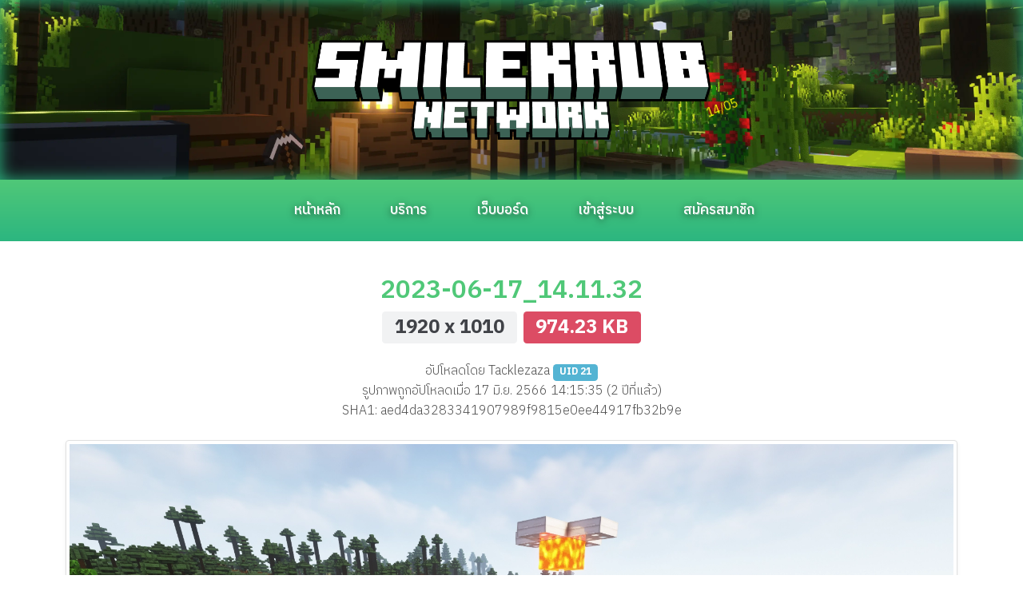

--- FILE ---
content_type: text/html; charset=utf-8
request_url: https://smilekrub.net/pic/view?id=4267
body_size: 3459
content:

<!DOCTYPE html>

<html lang="th" dir="ltr">
<head>
    <meta charset="utf-8">
<meta http-equiv="Content-Type" content="text/html; charset=utf-8">
<meta name="viewport" content="width=device-width, initial-scale=1">

<!-- Security headers -->
<meta http-equiv="X-UA-Compatible" content="IE=edge">
<meta http-equiv="Referrer-Policy" content="strict-origin-when-cross-origin">

<!-- SEO meta tags -->
<meta name="description" content="ฝากรูปกับเว็บไซต์ Smilekrub Network ไม่ลบรูปภาพ ฟรี และปลอดภัย">
<meta name="keywords" content="smilekrub, network">
<meta name="author" content="Smilekrub Network">

<!-- Robots meta tags -->
<meta name="robots" content="index,follow">
<meta name="googlebot" content="index,follow">

<!-- Open Graph meta tags for social media sharing -->
<meta property="og:title" content="2023-06-17_14.11.32 | ระบบฝากรูปภาพ | Smilekrub Network">
<meta property="og:description" content="ฝากรูปกับเว็บไซต์ Smilekrub Network ไม่ลบรูปภาพ ฟรี และปลอดภัย">
<meta property="og:image" content="https://smilekrub.net/images/header/smilekrub_logo_white.png">
<meta property="og:url" content="https://smilekrub.net/pic/view">
<meta property="og:type" content="website">

<!-- Twitter Card meta tags -->
<meta name="twitter:card" content="summary_large_image">
<meta name="twitter:site" content="@smilekrub_mc">
<meta name="twitter:title" content="2023-06-17_14.11.32 | ระบบฝากรูปภาพ | Smilekrub Network">
<meta name="twitter:description" content="ฝากรูปกับเว็บไซต์ Smilekrub Network ไม่ลบรูปภาพ ฟรี และปลอดภัย">
<meta name="twitter:image" content="https://smilekrub.net/images/header/smilekrub_logo_white.png">

<link rel="canonical" href="//smilekrub.net/pic/view">
<link rel="alternate" href="//smilekrub.org/pic/view">
<link rel="alternate" href="//smilekrub.com/pic/view">

<!-- Favicon and Apple Touch Icon -->
<link rel="apple-touch-icon" sizes="180x180" href="/apple-touch-icon.png">
<link rel="icon" type="image/png" sizes="32x32" href="/favicon-32x32.png">
<link rel="icon" type="image/png" sizes="16x16" href="/favicon-16x16.png">
<link rel="icon" type="image/png" sizes="192x192" href="/android-chrome-192x192.png">
<link rel="icon" type="image/png" sizes="512x512" href="/android-chrome-512x512.png">
<link rel="manifest" href="/site.webmanifest" crossorigin="use-credentials">
<meta name="msapplication-TileColor" content="#ffffff">
<meta name="msapplication-TileImage" content="/ms-icon-144x144.png">
<meta name="theme-color" content="#ffffff">

<title>2023-06-17_14.11.32 | ระบบฝากรูปภาพ | Smilekrub Network</title>





<script src="/js/main/head.load.min.js"></script>
<script src="/js/main/smileannouncer.js" defer></script>
<script src="/js/main/head.smilekrub.js" defer></script>
<script src="/js/modules/jquery/jquery.min.js"></script>
<script src="/js/modules/bootstrap/bootstrap.min.js"></script>
<script src="/universal/sweetalert2/sweetalert2.all.min.js"></script>
    <script src="/js/patch/theme.js"></script>


<link rel="preconnect" href="https://fonts.googleapis.com">
<link rel="preconnect" href="https://fonts.gstatic.com" crossorigin>
<link rel="stylesheet"
      href="https://fonts.googleapis.com/css2?family=IBM+Plex+Sans+Thai:wght@100;200;300;400;500;600;700&display=swap">
<link rel="stylesheet" href="/css/modules/mdbootstrap/mdb.min.css" media="screen and (prefers-color-scheme: light)"/><link rel="stylesheet" href="/css/modules/mdbootstrap/mdb.dark.min.css" media="screen and (prefers-color-scheme: dark)"/><link rel="stylesheet" href="/universal/sweetalert2/sweetalert2.min.css" media="screen and (prefers-color-scheme: light)"/><link rel="stylesheet" href="/universal/sweetalert2/sweetalert2.dark.min.css" media="screen and (prefers-color-scheme: dark)"/><link rel="stylesheet" href="/css/font/fontawesome/all.min.css"/>
<link rel="stylesheet" href="/css/animation/animate.css"/>
<link rel="stylesheet" href="/css/plugins/slicknav.css"/>
<link rel="stylesheet" href="/css/public_style/style.css"/>
<link rel="stylesheet" href="/css/public_style/basic.css"/>

<link rel="stylesheet" href="/css/public_style_dark/style.css" media="screen and (prefers-color-scheme: dark)"/><link rel="stylesheet" href="/css/public_style_dark/basic.css" media="screen and (prefers-color-scheme: dark)"/>

    <script type="application/javascript" src="/js/plugins/imagesloaded.min.js"></script>
    


<script type="application/ld+json">
    {
        "@context": "https://schema.org",
        "@type": "Organization",
        "name": "Smilekrub Network",
        "url": "https://smilekrub.net",
        "logo": "https://smilekrub.net/images/logo/smilekrub-favicon.png",
        "sameAs": [
            "https://www.facebook.com/smilekrub.network",
            "https://instagram.com/smilekrub_mc",
            "https://twitter.com/SmilekrubNetwork",
            "https://twitter.com/smilekrub_mc",
            "https://www.youtube.com/@smilekrub_mc"
        ]
    }
</script></head>
<body class="smilekrub" >


<section>
    <header><section class="header-nav-container parallax">
    <a href="/">
        <div class="logo-container">
            <img data-parallax="1" class="layer" src="/images/header/smilekrub_logo_white.png" alt="Smilekrub Network"/>
            <span class="splash small">14/05
</span>
        </div>
    </a>
</section>
<section class="nav-container">
    <div class="nav-main nav-sticky">
        <div class="container-fluid">
            <div class="row align-items-center">
                <div class="col-xl-12 col-lg-12">
                    <div class="menu-wrapper d-flex align-items-center justify-content-center">
                        <div class="main-menu d-none d-xl-block">
                            <nav>
                                <ul id="navigation">
                                    <li><a class="sidenav-link" href="/">หน้าหลัก</a>
                                        <ul class="submenu">
                                            <li><a class='sidenav-link' href='https://tk48.net/donate' target='_blank'>บริจาค</a></li>                                        </ul>
                                    </li>
                                                                        <li><a class="sidenav-link" href="#">บริการ</a>
                                        <ul class="submenu">
                                            <li><a class="sidenav-link" href="/tools">เครื่องมือ</a></li>
                                            <li><a class="sidenav-link" href="/pic">ฝากรูปภาพ</a>
                                                <ul class="submenu">
                                                    <li><a class='sidenav-link' href='/pic/browse' target=''>รูปภาพล่าสุด</a></li>                                                </ul>
                                            </li>
                                            <li><a class="sidenav-link" href="/file">ฝากไฟล์</a>
                                                                                            </li>
                                        </ul>
                                    </li>
                                    <li><a class='sidenav-link' href='https://forums.smilekrub.net/' target=''>เว็บบอร์ด</a></li>                                                                            <li><a class='sidenav-link' href='/member/login' target=''>เข้าสู่ระบบ</a></li>                                        <li><a class='sidenav-link' href='/member/register' target=''>สมัครสมาชิก</a></li>                                                                    </ul>
                            </nav>
                        </div>
                    </div>
                </div>

                <div class="col-12">
                    <div class="mobile_menu d-block d-xl-none"></div>
                </div>
            </div>
        </div>
    </div>
</section></header>
    <main>
        <div class="content-container"><div class="row justify-content-center my-2"><div class="col-xl-8 col-lg-9 col-md-10"><div class="section-title text-center"><div class="container"><h2>2023-06-17_14.11.32<br><span class="badge badge-secondary">1920 x 1010</span> <span class="badge bg-danger">974.23 KB</span></h2><p>อัปโหลดโดย Tacklezaza <span class="badge bg-info">UID 21</span><br>รูปภาพถูกอัปโหลดเมื่อ 17 มิ.ย. 2566 14:15:35 (2 ปีที่แล้ว) <br>SHA1: aed4da3283341907989f9815e0ee44917fb32b9e</p></div></div></div></div>

    

    <div class="container">
        <div class="picture-preview-container text-center">
            <div class="picture-preview">
                <img class="img-view-preview img-thumbnail" alt="2023-06-17_14.11.32"
                     src="https://file.smilekrub.net/file/sk-blob/web/user/pic/qr4slysfs2ooc15inrg341br83lo6g87">
            </div>
            <blockquote class="img-caption mt-3">
                <footer><em>** ไม่มีคำอธิบายรูปภาพ **</em></footer>
            </blockquote>
            <div class="img-action-container">
                <a class="btn btn-success mx-2 mb-2" href="https://file.smilekrub.net/file/sk-blob/web/user/pic/qr4slysfs2ooc15inrg341br83lo6g87" target="_blank"
                   rel="noopener">ดูรูปภาพขนาดเต็ม</a>
                            </div>
        </div>
        <div class="row justify-content-center my-2"><div class="col-xl-8 col-lg-9 col-md-10"><div class="section-title text-center"><div class="container"><h2>ลิงก์รูปภาพ</h2><p>ลิงก์สำหรับใช้งานในเว็บไซต์ต่างๆ</p></div></div></div></div>        <div class="row" data-picture-type="view" data-picture-id="4267">
            <div class="col-12">

                <script type="application/javascript" src="/js/public_js/pic.js"></script>

                <strong>ลิงก์รูปภาพ (View Link)</strong>
                <div class="input-group mb-3">
                    <button class="btn btn-warning" type="button" aria-label="Copy View Link to Clipboard"
                            data-picture-action="link-4267"
                            data-picture-action-type="picture_view"><i class="fal fa-copy"></i></button>
                    <input type="text" class="form-control" aria-label="Picture View Link"
                           data-picture-link="picture_view" value="https://smilekrub.net/pic/view?id=4267" readonly>
                </div>

                <strong>ลิงก์รูปภาพ (Direct Link)</strong>
                <div class="input-group mb-3">
                    <button class="btn btn-warning" type="button" aria-label="Copy Direct Link to Clipboard"
                            data-picture-action="link-4267"
                            data-picture-action-type="picture_direct"><i class="fal fa-copy"></i></button>
                    <input type="text" class="form-control" aria-label="Picture Direct Link"
                           data-picture-link="picture_direct" value="https://file.smilekrub.net/file/sk-blob/web/user/pic/qr4slysfs2ooc15inrg341br83lo6g87" readonly>
                </div>

                <strong>BB Code</strong>
                <div class="input-group mb-3">
                    <button class="btn btn-warning" type="button" aria-label="Copy BB Code to Clipboard"
                            data-picture-action="link-4267"
                            data-picture-action-type="picture_bb_code"><i class="fal fa-copy"></i></button>
                    <input type="text" class="form-control" aria-label="Picture BB Code"
                           data-picture-link="picture_bb_code" value="[url=https://smilekrub.net/pic/view?id=4267][img]https://file.smilekrub.net/file/sk-blob/web/user/pic/qr4slysfs2ooc15inrg341br83lo6g87[/img][/url]" readonly>
                </div>

                <strong>HTML Code</strong>
                <div class="input-group mb-3">
                    <button class="btn btn-warning" type="button" aria-label="Copy HTML Code to Clipboard"
                            data-picture-action="link-4267"
                            data-picture-action-type="picture_html_code"><i class="fal fa-copy"></i></button>
                    <input type="text" class="form-control" aria-label="Picture HTML Code"
                           data-picture-link="picture_html_code"
                           value="&lt;a href=&quot;https://smilekrub.net/pic/view?id=4267&quot; target=&quot;_blank&quot;&gt;&lt;img alt=&quot;2023-06-17_14.11.32&quot; src=&quot;https://file.smilekrub.net/file/sk-blob/web/user/pic/qr4slysfs2ooc15inrg341br83lo6g87&quot;&gt;&lt;/a&gt;" readonly>
                </div>

            </div>
        </div>
    </div>

    </div>
    </main>
</section>
<section>
    <footer><div class="footer-wrapper">
  <div class="container">
    <div class="row">
      <div class="col-xl-12">
        <div class="footer-copyright text-center small">
          Copyright © 2026 Smilekrub Network. All rights reserved.
        </div>
      </div>
    </div>
  </div>
</div></footer>
    
<div class="quick-nav text-center small">
    <a href="/" class="nav-link">
        <i class="fa-light fa-house"></i>
        <span>หน้าหลัก</span>
    </a>
    
<a href="/member/register" class="nav-link">
    <i class="fa-light fa-user-plus"></i>
    <span>สมัครสมาชิก</span>
</a>
<a href="/member/login" class="nav-link">
    <i class="fa-light fa-arrow-right-to-bracket"></i>
    <span>ล็อกอิน</span>
</a>
<a href="/member/reset_password" class="nav-link">
    <i class="fa-light fa-lock"></i>
    <span>ลืมรหัสผ่าน</span>
</a>
</div></section>


<script type="application/javascript" src="/js/modules/bootstrap/bootstrap.min.js"></script>
<script type="application/javascript" src="/js/modules/mdbootstrap/mdb.umd.min.js"></script>
<script type="application/javascript" src="/js/plugins/jquery.slicknav.min.js"></script>
<script type="application/javascript" src="/js/plugins/js.cookie.min.js"></script>
<script type="application/javascript" src="/js/public_js/main.js"></script>


<script defer src="https://static.cloudflareinsights.com/beacon.min.js/vcd15cbe7772f49c399c6a5babf22c1241717689176015" integrity="sha512-ZpsOmlRQV6y907TI0dKBHq9Md29nnaEIPlkf84rnaERnq6zvWvPUqr2ft8M1aS28oN72PdrCzSjY4U6VaAw1EQ==" data-cf-beacon='{"version":"2024.11.0","token":"8e619a1fdfcc4806b03d5d679e77556d","r":1,"server_timing":{"name":{"cfCacheStatus":true,"cfEdge":true,"cfExtPri":true,"cfL4":true,"cfOrigin":true,"cfSpeedBrain":true},"location_startswith":null}}' crossorigin="anonymous"></script>
</body>

</html>

--- FILE ---
content_type: text/css; charset=utf-8
request_url: https://smilekrub.net/css/public_style/style.css
body_size: -184
content:
:root{
	--Pear: #8BE2A8;
	--Emerald: #50c878;
	--Teal: #1FDE82;
	--Melon: #f1556a;
	--Sky: #2cb680;
}


.alert-smilekrubannouncer{
	display: none;
}

/* Support Center */

.support-content > a > span.alert{
	display: block;
}

/* Picture Uploader */

table.table.file-list-container > tbody > tr:hover{
	cursor: pointer;
}

--- FILE ---
content_type: text/css; charset=utf-8
request_url: https://smilekrub.net/css/public_style/basic.css
body_size: 2548
content:
:root{--primary-color:#50c878;--secondary-color:#2cb680;--tertiary-color:#20c997}::-webkit-scrollbar{width:6px;height:5px}::-webkit-scrollbar-thumb{box-shadow:inset 0 0 6px rgba(0,0,0,0.3);background-color:var(--tertiary-color)}::-webkit-scrollbar-track{box-shadow:inset 0 0 6px rgba(0,0,0,0.3);background-color:#f5f5f5}[data-href]{cursor:pointer}.g-recaptcha{display:inline-block}body{font-family:'IBM Plex Sans Thai',-apple-system,BlinkMacSystemFont,Roboto,Helvetica,Arial,"Apple Color Emoji","Segoe UI Emoji","Segoe UI Symbol","Segoe UI",sans-serif;min-height:100svh;display:flex;flex-direction:column;flex-wrap:nowrap;justify-content:space-between;align-items:stretch}body main{padding:2rem;margin:0 auto;max-width:1440px}@media (max-width:768px){body main{padding:1rem}}@media (max-width:576px){body main{padding:.75rem}}body>footer{margin-top:40px}[data-search-output="user"]{position:absolute;border-radius:5px;background-color:white;z-index:10}h1,h2,h3,h4,h5,h6{color:var(--primary-color) !important;transition:.2s}.text-ellipsis{white-space:nowrap;overflow:hidden;text-overflow:ellipsis}.btn-primary-override{background-color:var(--primary-color);color:white}.btn-secondary-override{background-color:var(--secondary-color);color:white}.btn-primary-override>span,.btn-secondary-override>span{mix-blend-mode:hard-light}.btn-primary-override:hover>span,.btn-secondary-override:hover>span{mix-blend-mode:screen}.btn-gradient{background-image:linear-gradient(25deg, var(--primary-color) 25%, var(--secondary-color) 75%);color:white}.border-gradient{border-image-slice:1;border-image-source:linear-gradient(to left, var(--primary-color), var(--secondary-color))}.sidenav-link{cursor:pointer}.text-stripped{border-bottom:2px solid #808080;text-align:center}.text-stripped h1,.text-stripped h2,.text-stripped h3,.text-stripped h4,.text-stripped h5,.text-stripped h6{overflow:hidden;position:relative;line-height:24px;white-space:nowrap;text-transform:uppercase;bottom:-22px;display:inline-block;max-width:80%;border:solid #fff;border-width:0 30px;font-size:18px;background:#fff}.header-nav-container{background:var(--secondary-color) url(/images/header/campfire_site_dawn.webp) no-repeat center;background-size:cover;box-shadow:inset 0 0 20px var(--secondary-color)}.header-nav-container.parallax{position:relative;width:100%;height:225px;overflow:hidden;display:flex;justify-content:center;align-items:center;cursor:pointer}@media (max-width:992px){.header-nav-container.parallax{height:150px}}.header-nav-container img.layer{display:block;background-size:auto 100% !important;background-repeat:repeat-x !important;background-position:center !important;max-width:500px;left:inherit;transform:translate3d(0, 0, 0);transform-style:preserve-3d;backface-visibility:hidden;user-select:none}.header-nav-container img.layer-player{position:absolute;z-index:0;left:-2.5rem;bottom:0;width:50px;height:50px}@media (max-width:768px){.header-nav-container img.layer-player{transform:unset;left:unset;right:0;margin:unset}}.header-nav-container img:not(.layer-logo){user-select:none;-webkit-user-drag:none;pointer-events:none}@media (max-width:992px){.header-nav-container img[data-parallax="1"]{width:350px}}@media (max-width:576px){.header-nav-container img[data-parallax="1"]{width:250px}}.header-nav-container .logo-container{position:relative}.header-nav-container .splash{transform:rotate(340deg);position:absolute;top:60%;right:-2rem;color:yellow;animation:splashText 3.5s steps(45, end);animation-iteration-count:infinite;user-select:none;font-size:14px}@media (max-width:992px){.header-nav-container .splash{right:-3rem}}@media (max-width:576px){.header-nav-container .splash{font-size:12px;right:-1.5rem}}header.sticky-header+main{padding-top:80px}.sticky{left:0;margin:auto;position:fixed;top:0;width:100%;box-shadow:0 10px 15px rgba(25,25,25,0.1);z-index:1000;animation:300ms ease-in-out 0s normal none 1 running fadeInDown;background:#fff}.mobile_menu{position:absolute;margin-left:auto;margin-right:auto;left:0;right:0;width:100%}.mobile_menu.open>.slicknav_menu>.slicknav_nav{background-color:var(--secondary-color)}.mobile_menu .slicknav_menu{background:transparent;margin-top:0 !important}.mobile_menu .slicknav_menu .slicknav_btn{top:-15px}.mobile_menu .slicknav_menu .slicknav_nav a{font-size:15px;padding:7px 10px;color:#fff}.mobile_menu .slicknav_menu .slicknav_nav a:hover{background:transparent;color:white}.mobile_menu .slicknav_menu .slicknav_nav .slicknav_item a{padding:0 !important}.nav-main{background:linear-gradient(0deg, var(--secondary-color), var(--primary-color));padding:0 90px}.nav-main .main-menu #navigation{margin:0}.nav-main .main-menu ul li{display:inline-block;position:relative;margin:0 27px}.nav-main .main-menu ul li a{color:white;text-shadow:1px 1px 0 rgba(255,255,255,0.3),0 2px 10px rgba(0,0,0,0.7);font-weight:500;padding:25px 2px;display:block;font-size:17px;-webkit-transition:.3s;-moz-transition:.3s;-o-transition:.3s;transition:.3s;position:relative}.nav-main .main-menu ul li a:after{content:"";position:absolute;width:0;bottom:20px;right:5px;left:-5px;height:1px;z-index:1;transition:.4s;background:#FFC107FF}.nav-main .main-menu ul li:hover>a:after{left:0;right:auto;width:100%;transition:.4s}.nav-main .main-menu ul li ul li{width:100%}.nav-main .main-menu ul li ul li>a{width:max-content}.nav-main .main-menu ul>li:hover>ul.submenu,.nav-main .main-menu ul li:focus-within>ul.submenu{visibility:visible;opacity:1;top:100%}.nav-main .main-menu ul>li:hover>ul.submenu:empty,.nav-main .main-menu ul li:focus-within>ul.submenu:empty{display:none}.nav-main .main-menu ul ul.submenu{background:var(--secondary-color);border-radius:5px;position:absolute;min-width:210px;left:0;top:90%;visibility:hidden;opacity:0;box-shadow:0 0 10px 3px rgba(0,0,0,0.05);padding:17px 0;transition:.3s;z-index:5}.nav-main .main-menu ul ul.submenu:empty{display:none}.nav-main .main-menu ul ul.submenu a{font-size:15px}.nav-main .main-menu ul ul.submenu li ul.submenu{top:0;left:100px}.nav-main .main-menu ul ul.submenu li ul.submenu:empty{display:none}.nav-main .main-menu ul ul.submenu li>ul.submenu{z-index:10}.nav-main .main-menu ul ul.submenu li>ul.submenu:empty{display:none}@media only screen and (max-width:1600px) and (min-width:1200px){.nav-main{padding:0 30px}}@media (max-width:1200px){.nav-main{padding:25px 50px}}.smilekrubnews-list-container{position:relative;height:300px;overflow-x:hidden;overflow-y:scroll;word-wrap:break-word;display:inline-block}.smilekrubnews-list-container ul.smilekrubnews-list{list-style:none;padding:0}.smilekrubnews-list-container ul.smilekrubnews-list .smilekrubsnews-content{border-bottom:dotted 1px #11ac41;padding-top:5px;padding-bottom:5px}.nav-pagination>.pagination{flex-wrap:wrap;row-gap:.5rem}.nav-pagination>.pagination .page-link.disabled{color:#cdcdcd !important;cursor:default}.pagination_selector{max-width:250px;text-align:center;display:none}.pagination_selector>.card{background-color:rgba(254,254,254,0.9)}.quick-nav{position:sticky;bottom:0;background-color:var(--secondary-color);width:100%;display:none;align-content:center;justify-content:space-evenly;align-items:center;border-top:1px solid var(--tertiary-color);padding-top:4px}.quick-nav>a{display:flex;flex-direction:column;align-content:center;align-items:center;justify-content:center;padding:unset;color:white}.quick-nav>a:hover{color:black}.quick-nav>a:focus{color:#b7b7b7;font-weight:bold}.quick-nav>a:focus>span{text-decoration:underline}@media (max-width:768px){.quick-nav{display:flex}}.section-title{word-break:break-word}.section-title h2{color:var(--tertiary-color);display:block;font-weight:600;line-height:1.4;margin-bottom:22px}.section-title p{font-weight:300}.footer-wrapper{padding:10px 0;background:var(--secondary-color)}.header-container{padding:5rem}@media (max-width:768px){.header-container{padding:2rem}}@media (max-width:576px){.header-container{padding:5rem .5rem}}.header-text{font-size:58px}@media (max-width:768px){.header-text{font-size:35px}}.content-topic{margin:0 0 40px 0;text-align:center;position:relative;left:0;top:0;opacity:1;height:485px}.content-topic h1{font-weight:600;word-break:break-word}.content-topic p{font-weight:300}.typewriter h1{border-right:.15em solid orange;margin:0 auto;letter-spacing:.15em;animation:typing 3.5s steps(45, end),blink-caret .75s step-end infinite;text-align:center}.typewriter p{margin:0 auto;letter-spacing:.15em;animation:typing 3.5s steps(45, end),blink-caret-paragraph .75s step-end;text-align:center}@media (max-width:768px){.typewriter h1,.typewriter p{overflow:unset;white-space:unset;animation:none;border:none}.typewriter h1{font-size:calc(1rem + 2vw);word-break:break-word}.typewriter p{font-size:calc(.45rem + 1.5vw)}}@keyframes typing{0%{width:0;overflow:hidden;white-space:nowrap}99%{overflow:hidden;white-space:nowrap}100%{width:100%;overflow:unset;white-space:unset}}@keyframes blink-caret{from,to{border-color:transparent}50%{border-color:orange}}@keyframes blink-caret-paragraph{from,to{border-color:transparent}50%{border-color:transparent}}@keyframes placeHolderShimmer{0%{background-position:-468px 0}100%{background-position:468px 0}}@keyframes rainbow{0%{background-position:0 82%}50%{background-position:100% 19%}100%{background-position:0 82%}}@keyframes splashText{0%{transform:rotate(340deg) scale(1)}50%{transform:rotate(340deg) scale(1.2)}100%{transform:rotate(340deg) scale(1)}}.btn-discord{--mdb-btn-bg:#7289da;--mdb-btn-color:#fff;--mdb-btn-box-shadow:0 4px 9px -4px #6275b7;--mdb-btn-hover-bg:#6275b7;--mdb-btn-hover-color:#fff;--mdb-btn-focus-bg:#6275b7;--mdb-btn-focus-color:#fff;--mdb-btn-active-bg:#6275b7;--mdb-btn-active-color:#fff;--mdb-btn-box-shadow-state:0 8px 9px -4px rgba(114,137,218,0.3), 0 4px 18px 0 rgba(114, 137, 218, 0.2)}.btn-passkey{--mdb-btn-bg:#7289da;--mdb-btn-color:#fff;--mdb-btn-box-shadow:0 4px 9px -4px #6275b7;--mdb-btn-hover-bg:#6275b7;--mdb-btn-hover-color:#fff;--mdb-btn-focus-bg:#6275b7;--mdb-btn-focus-color:#fff;--mdb-btn-active-bg:#6275b7;--mdb-btn-active-color:#fff;--mdb-btn-box-shadow-state:0 8px 9px -4px rgba(114,137,218,0.3), 0 4px 18px 0 rgba(114, 137, 218, 0.2)}/*# sourceMappingURL=basic.css.map */

--- FILE ---
content_type: text/css; charset=utf-8
request_url: https://smilekrub.net/css/public_style_dark/style.css
body_size: 109
content:
:root{
	--background: #303030;
	--Sky: #00564f;
	--card-background: rgb(51, 51, 51);
	--text-input-group: rgb(154, 160, 166);
	--text: #fff;
	--text-hover: #c5c5c5;
	--link: #79acff;
	--link-hover: #3985ff;
	--border-input-group: #3c3c3c;
	--table-dark: #262626;
	--border-striped: #3c3c3c;
}

/* Main Elements */

body{
	background-color: var(--background);
	color: var(--text);
}

a{
	color: var(--link);
}

a:hover{
	color: var(--link-hover)
}

.card-header.bg-transparent{
	background-color: transparent!important;
}

.text-stripped h1, .text-stripped h2, .text-stripped h3,
.text-stripped h4, .text-stripped h5, .text-stripped h6 {
	border: solid var(--background);
	background: var(--background);
}

/* Table */

table.table{
	background: var(--background);
	color: #fff;
}

table.table tr:hover{
	color: var(--text-hover);
}

table.table tr:hover > td a{
	color: var(--link-hover);
}

table.table > tbody > tr{
	border-color: var(--border-striped);
}

.table.table-hover{
	--mdb-table-hover-color: #b0b0b0;
}

/* Picture */
#picture_uploader .plupload_container{
	background: unset;
}

#picture_uploader .plupload_file_name{
	color: #616367;
}

/* Extra */
.quick-nav > a:hover{
	color: #b7b7b7;
}

.pagination_selector > .card{
	background-color: rgba(37, 37, 37, .90);
}

--- FILE ---
content_type: text/css; charset=utf-8
request_url: https://smilekrub.net/css/public_style_dark/basic.css
body_size: 375
content:
:root{--primary-color:#2cb680;--secondary-color:#124433;--tertiary-color:#20c997}::-webkit-scrollbar-track{background-color:#606060}.header-nav-container{background:var(--secondary-color) url(/images/header/campfire_site_dusk.webp) no-repeat center;background-size:cover}[data-search-output="user"]{background-color:black}.badge-primary{background-color:#24354b;color:#a5bbf4}.badge-secondary{background-color:#472f57;color:#ff9bff}.badge-success{background-color:#07311e;color:#b0e6bc}.badge-danger{background-color:#45292f;color:#e1b0a6}.badge-warning{background-color:#4a3200;color:#f9d8a9}.badge-info{background-color:#112f37;color:#addcf3}.list-group-item{color:#e3f0f0}.list-group-item-primary{background-color:#26354a;color:#aac9ff}.list-group-item-secondary{background-color:#3d2b4a;color:#f5a5ff}.list-group-item-success{background-color:#133222;color:#4bbd74}.list-group-item-danger{background-color:#482930;color:#ff957e}.list-group-item-warning{background-color:#302509;color:#e7b850}.list-group-item-info{background-color:#152c33;color:#379dc6}.list-group-item-dark{background-color:#3b3b3b;color:#f3fff3}.progress{background-color:#282828}.alert-primary{background-color:#26354a;color:#b8c9f4}.alert-secondary{background-color:#3d2b4a;color:#f5a5e2}.alert-success{background-color:#133222;color:#63b04a}.alert-danger{background-color:#482930;color:#f3958c}.alert-warning{background-color:#302509;color:#cab871}.alert-info{background-color:#152c33;color:#70c2c3}.alert-light{background-color:#3b3b3b;color:#ffffff}.alert-dark{background-color:#121212;color:#a5a5a5}.note{color:#cccccc}.note-primary{background-color:#252a37}.note-secondary{background-color:#30263b}.note-success{background-color:#152e16}.note-danger{background-color:#34252a}.note-warning{background-color:#282410}.note-info{background-color:#1d262b}.note-light{background-color:#565656;border-color:#cccccc}.note-dark{background-color:#202020;border-color:#262626}select,.form-select{color:white;background-color:#121212}select optgroup,.form-select optgroup{color:white;background-color:#3b3b3b}select option,.form-select option{color:white;background-color:#3b3b3b}select option:hover,.form-select option:hover{background-color:#acc3fb}input[type="color"]{background-color:#6b6b6b;border-radius:5%;border:inherit}.form-control:disabled,.form-control:read-only{background-color:#272a2c}.table{--mdb-table-hover-color:#ffffff}.card-body{--mdb-card-color:white}/*# sourceMappingURL=basic.css.map */

--- FILE ---
content_type: text/javascript; charset=utf-8
request_url: https://smilekrub.net/js/patch/theme.js
body_size: -148
content:
function setTheme(isDark) {
    if (isDark) {
        document.body.setAttribute('data-mdb-theme', 'dark');
    } else {
        document.body.removeAttribute('data-mdb-theme');
    }
}

function applyTheme() {
    if (window.matchMedia && window.matchMedia('(prefers-color-scheme: dark)').matches) {
        setTheme(true);
    } else {
        setTheme(false);
    }
}

function initThemeDetection() {
    applyTheme();

    window.matchMedia('(prefers-color-scheme: dark)').addEventListener('change', (e) => {
        setTheme(e.matches);
    });
}

if (document.readyState === 'loading') {
    document.addEventListener('DOMContentLoaded', initThemeDetection);
} else {
    initThemeDetection();
}

--- FILE ---
content_type: text/javascript; charset=utf-8
request_url: https://smilekrub.net/js/public_js/main.js
body_size: 2466
content:
self.addEventListener("install", function (event) {
    console.log("WORKER: install event in progress.");
});
self.addEventListener("activate", event => {
    console.log('WORKER: activate event in progress.');
});
self.addEventListener("install", event => {
    self.skipWaiting();
});
self.addEventListener("fetch", event => {
    console.log('WORKER: Fetching', event.request);
});

window.addEventListener("offline", function () {
    const Toast = Swal.mixin({
        toast: true,
        position: 'top-start',
        showConfirmButton: false,
        timer: 5000,
        timerProgressBar: true,
    })

    Toast.fire({
        icon: 'error',
        title: 'ขาดการเชื่อมต่ออินเทอร์เน็ต<br/>โปรดตรวจสอบการเชื่อมต่ออินเทอร์เน็ตอีกครั้ง'
    })
});

window.addEventListener("online", function () {
    const Toast = Swal.mixin({
        toast: true,
        position: 'top-start',
        showConfirmButton: false,
        timer: 5000,
        timerProgressBar: true,
    })

    Toast.fire({
        icon: 'success',
        title: 'คุณได้กลับมาเชื่อมต่ออินเทอร์เน็ตอีกครั้งแล้ว'
    })
});

(function ($) {
        "use strict"
        const nav_sticky = $(".nav-sticky").offset().top;
        $(window).on('scroll', function () {
            if (window.pageYOffset >= nav_sticky) {
                $("header").addClass("sticky-header");
                $(".nav-sticky").addClass("sticky");
            } else {
                $("header").removeClass("sticky-header");
                $(".nav-sticky").removeClass("sticky");
            }
        });

        const menu = $('ul#navigation');
        if (menu.length) {
            menu.slicknav({
                label: "",
                prependTo: ".mobile_menu",
                closedSymbol: '+',
                openedSymbol: '-',
                allowParentLinks: true,
                beforeOpen: (trigger) => {
                    if ($(trigger).hasClass("slicknav_btn")) $(".mobile_menu").addClass("open");
                },
                afterClose: (trigger) => {
                    if ($(trigger).hasClass("slicknav_btn")) $(".mobile_menu").removeClass("open");
                }
            });
        }
    }
)(jQuery);

if (document.querySelector('header .header-nav-container.parallax')) {
    document.addEventListener("mousemove", parallax);
}

function parallax(e) {
    this.querySelectorAll('.layer').forEach(layer => {
        const speed = layer.getAttribute('data-parallax')

        const x = (window.innerWith = e.pageX * speed) / 200
        const y = (window.innerHeight = e.pageY * speed) / 300

        layer.style.transform = `translateX(${x}px) translateY(${y}px)`
    })
}

$('header .header-nav-container.parallax').on('click', function () {
    window.location = '/';
})

$('a[href$="#"]').click(function (event) {
    event.preventDefault ? event.preventDefault() : event.returnValue = false;
});

$('[data-toggle="dark"]').on("click", () => {
    let timerInterval;
    const Toast = Swal.mixin({
        toast: true,
        position: 'top-start',
        showConfirmButton: false,
        timer: 1500,
        timerProgressBar: true,
        didOpen: () => {
            timerInterval = setInterval(() => {
                Swal.getTitle().querySelector('strong')
                    .textContent = (Swal.getTimerLeft() / 1000)
                    .toFixed(1);
            }, 135)
        },
        willClose: () => {
            clearInterval(timerInterval);
        }
    })

    Toast.fire({
        icon: 'success',
        title: 'กำลังเปลี่ยนโหมดธีมในอีก <strong class="ms-1"></strong>...',
    })

    setTimeout(function () {
        $.get("/api/member/appearanceToggle", function () {
            location.reload();
        });
    }, 1500);
});

const webPrimaryColorInput = $('[data-config="web-style"][name="primary-color"]');
const webSecondaryColorInput = $('[data-config="web-style"][name="secondary-color"]');
const webTertiaryColorInput = $('[data-config="web-style"][name="tertiary-color"]');
let root = $(':root');

//Drop Support for Cookie 14/05/2565
$(function () {
    $(webPrimaryColorInput).val($(root).css('--primary-color'));
    $(webSecondaryColorInput).val($(root).css('--secondary-color'));
    $(webTertiaryColorInput).val($(root).css('--tertiary-color'));
})

$(webPrimaryColorInput).on('change', function () {
    $(root).css('--primary-color', $(this).val());
})

$(webSecondaryColorInput).on('change', function () {
    $(root).css('--secondary-color', $(this).val());
})

$(webTertiaryColorInput).on('change', function () {
    $(root).css('--tertiary-color', $(this).val());
})

$('[data-config="web-style"][data-trigger="edit-web-style"]').on('submit', function (e) {
    $.post("/api/member/appearanceColor", {
        primary_color: $(webPrimaryColorInput).val(),
        secondary_color: $(webSecondaryColorInput).val(),
        tertiary_color: $(webTertiaryColorInput).val()
    })
        .fail(function () {
            location.reload();
        })
        .done(function (data) {
            switch (data) {
                case 'SUCCESS':
                    Swal.fire({
                        title: `บันทึกการตั้งค่าของคุณแล้ว`,
                        icon: 'success',
                        showConfirmButton: false
                    });
                    setTimeout(() => location.reload(), 2000);
                    break;
                case 'ERROR|INVALID_SESSION':
                    location.reload();
                    break;
                default:
                    Swal.fire({
                        title: 'ดำเนินการไม่สำเร็จ',
                        text: 'เกิดข้อผิดพลาดที่ไม่ทราบสาเหตุ',
                        icon: 'error'
                    });
                    break;
            }
        });
    e.preventDefault();
})

$('[data-config="web-style"][data-trigger="reset-web-style"]').on('click', function () {
    $.post("/api/member/appearanceColor", {
        reset: true
    })
        .fail(function () {
            Swal.fire({
                title: 'ดำเนินการไม่สำเร็จ',
                text: 'เกิดข้อผิดพลาดที่ไม่ทราบสาเหตุ',
                icon: 'error'
            });
        })
        .done(function (data) {
            switch (data) {
                case 'SUCCESS':
                    Swal.fire({
                        title: `บันทึกการตั้งค่าของคุณแล้ว`,
                        icon: 'success',
                        showConfirmButton: false
                    });
                    setTimeout(() => location.reload(), 2000);
                    break;
                case 'ERROR|INVALID_SESSION':
                    location.reload();
                    break;
                default:
                    Swal.fire({
                        title: 'ดำเนินการไม่สำเร็จ',
                        text: 'เกิดข้อผิดพลาดที่ไม่ทราบสาเหตุ',
                        icon: 'error'
                    });
                    break;
            }
        })
})

$('[data-config="web-style"][data-trigger="web-style-rainbow"]').on('change', function () {
    if ($(this).is(':checked')) {
        Cookies.set('rainbow_style', 'true');
    } else {
        Cookies.set('rainbow_style', 'false');
    }
    location.reload();
});

$('[data-trigger="user-logout"]').on('click', function () {
    logout();
})

function logout() {
    Swal.fire({
        title: "ออกจากระบบ?",
        text: "คุณต้องการออกจากระบบ Smilekrub หรือไม่?",
        icon: "warning",
        showCancelButton: true,
        confirmButtonColor: "#ff3c3c",
        confirmButtonText: "ออกจากระบบ",
        cancelButtonText: "ยกเลิก",
    }).then((result) => {
        if (result.value) {
            location.href = "/api/member/logout";
        }
    })
}

$('body').on('click', '[data-trigger="copy_to_clipboard"]', function () {
    copy_to_clipboard($(this).data('target'));
})

function copy_to_clipboard(element) {
    const tempInput = $("<input>");
    $("body").append(tempInput);
    tempInput.val($(element).text()).trigger('select');
    document.execCommand("copy");
    tempInput.remove();
    Swal.fire({
        icon: 'success',
        title: 'คัดลอกลงคลิปบอร์ด',
        text: 'ผลลัพธ์ของคุณได้ถูกบันทึกลงคลิปบอร์ดแล้ว',
        showConfirmButton: false,
        timer: 1500
    });
}

$('body').on('click', '[data-trigger="copy_text_to_clipboard"]', function () {
    copy_text_to_clipboard($(this).data('target'));
})

function copy_text_to_clipboard (text) {
    if (navigator.clipboard && window.isSecureContext) {
        navigator.clipboard.writeText(text).then(function () {
            Swal.fire({
                icon: 'success',
                title: 'คัดลอกลงคลิปบอร์ด',
                text: 'ผลลัพธ์ของคุณได้ถูกบันทึกลงคลิปบอร์ดแล้ว',
                showConfirmButton: false,
                timer: 1500
            })
        }, function () {
            Swal.fire({
                icon: 'error',
                title: 'คัดลอกลงคลิปบอร์ดไม่สำเร็จ',
                text: 'ผลลัพธ์ของคุณไม่ได้ถูกบันทึกลงคลิปบอร์ด',
                showConfirmButton: false,
                timer: 1500
            })
        });
    } else {
        const tempInput = $("<textarea>");
        $("body").append(tempInput);
        tempInput.val(text).trigger('select');
        document.execCommand("copy");
        tempInput.remove();
        Swal.fire({
            icon: 'success',
            title: 'คัดลอกลงคลิปบอร์ด',
            text: 'ผลลัพธ์ของคุณได้ถูกบันทึกลงคลิปบอร์ดแล้ว',
            showConfirmButton: false,
            timer: 1500
        });
    }
}

$('body').on('click', '[data-href]', function () {
    window.location = $(this).data('href');
});

/**
 * Website Utilities
 */

/**
 * @param base64Url
 * @returns {ArrayBufferLike}
 */
const base64UrlToArrayBuffer = (base64Url) => {
    const base64 = base64Url.replace(/-/g, '+').replace(/_/g, '/');

    const binaryString = atob(base64);

    const len = binaryString.length;
    const bytes = new Uint8Array(len);

    for (let i = 0; i < len; i++) {
        bytes[i] = binaryString.charCodeAt(i);
    }

    return bytes.buffer;
};

/**
 * @param arrayBuffer
 * @returns {string}
 */
const arrayBufferToBase64Url = (arrayBuffer) => {
    const bytes = new Uint8Array(arrayBuffer);
    const binaryString = Array.from(bytes).map(byte => String.fromCharCode(byte)).join('');

    const base64 = btoa(binaryString);
    return base64.replace(/\+/g, '-').replace(/\//g, '_').replace(/=+$/, '');
};

--- FILE ---
content_type: text/javascript; charset=utf-8
request_url: https://smilekrub.net/js/main/smileannouncer.js
body_size: 182
content:
var lastAnnouncerID = null;

function showAnnouncer(type, title, message) {
	
	var randomChar = "SmilekrubAnnouncer-"
			+ Math.random().toString(36).substring(7);
	var icon;
	
	if (type === "success") {
		icon = "fas fa-check-circle";
	} else if (type === "info") {
		icon = "fas fa-info-circle";
	} else if (type === "warning") {
		icon = "fas fa-exclamation-triangle";
	} else if (type === "danger") {
		icon = "fas fa-exclamation-circle";
	}
	
	if (lastAnnouncerID != null) {
		$("#" + lastAnnouncerID).slideUp(1000).delay(100).fadeIn(500);
	}
	
	$('body').append(
		"<div id=\""+ randomChar +"\" class=\"container alert alert-" + type + " alert-dismissible alert-smilekrubannouncer fade show position-fixed top-0 start-0 end-0 animate__animated animate__slideInDown\" role=\"alert\">" +
			"<p class=\"alert-heading text-break fs-6\">" +
				"<span class=\"glyphicon " + icon + "\"></span> " + title +
			"</p>" +
			"<button type=\"button\" class=\"btn-close\" data-bs-dismiss=\"alert\" aria-label=\"ปิดการแจ้งเตือน\"></button><hr/>" + 
			"<p class=\"text-break\">" +
				message +
			"</p>" +
		"</div>"
	);
	
	$("#" + randomChar).slideDown(500);
	
	lastAnnouncerID = randomChar;
}

--- FILE ---
content_type: text/javascript; charset=utf-8
request_url: https://smilekrub.net/js/public_js/pic.js
body_size: -129
content:
$(function () {
    $('body').on('click', '[data-picture-action]', function () {
        let obj, act, elem;
        obj = this.getAttribute('data-picture-action');
        obj = obj.split('-');
        act = this.getAttribute('data-picture-action-type');
        elem = '[data-picture-type][data-picture-id="' + obj[1] + '"] input[data-picture-link="' + act + '"]';
        copy_to_clipboard(elem);
    });

    $('body').on('click', '[data-picture-controller="copy-link"]', function () {
        copy_text_to_clipboard($(this).data('picture-link'));
    });
});

--- FILE ---
content_type: text/javascript; charset=utf-8
request_url: https://smilekrub.net/js/main/head.smilekrub.js
body_size: 315
content:
document.addEventListener('DOMContentLoaded', () => {
    console.log(`%c
                   ,--. 
  .--.--.      ,--/  /| 
 /  /    '. ,---,': / ' 
|  :  /\`. / :   : '/ /  
;  |  |--\`  |   '   ,   
|  :  ;_    '   |  /    
 \\  \\    \`. |   ;  ;    
  \`----.   \\:   '   \\   
  __ \\  \\  ||   |    '  
 /  /\`--'  /'   : |.  \\ 
'--'.     / |   | '_\\.' 
  \`--'---'  '   : |     
            ;   |,'     
            '---'       
`, "color: green; font-size: 20px; font-weight: bold; text-shadow: 1px 1px 5px #000;");
    console.log("%cWARNING: Do not paste anything into the console. It could be a potential security risk (XSS).", "color: red; font-size: 16px; font-weight: bold;");
});

const addLoadEvent = (func) => {
    const oldOnLoad = window.onload;
    if (typeof window.onload !== 'function') {
        window.onload = func;
    } else {
        window.onload = () => {
            if (oldOnLoad) {
                oldOnLoad();
            }
            func();
        };
    }
};

const setCookie = (key, value) => {
    const domainName = window.location.hostname;
    const expireDate = new Date();
    expireDate.setMonth(expireDate.getMonth() + 12);
    document.cookie = `${key}=${encodeURIComponent(value)}; expires=${expireDate.toUTCString()}; domain=.${domainName}; path=/;`;
};

const getCookie = (cname) => {
    const name = `${cname}=`;
    const decodedCookie = decodeURIComponent(document.cookie);
    const ca = decodedCookie.split(';');
    for (let c of ca) {
        c = c.trim();
        if (c.indexOf(name) === 0) {
            return c.substring(name.length, c.length);
        }
    }
    return "";
};
